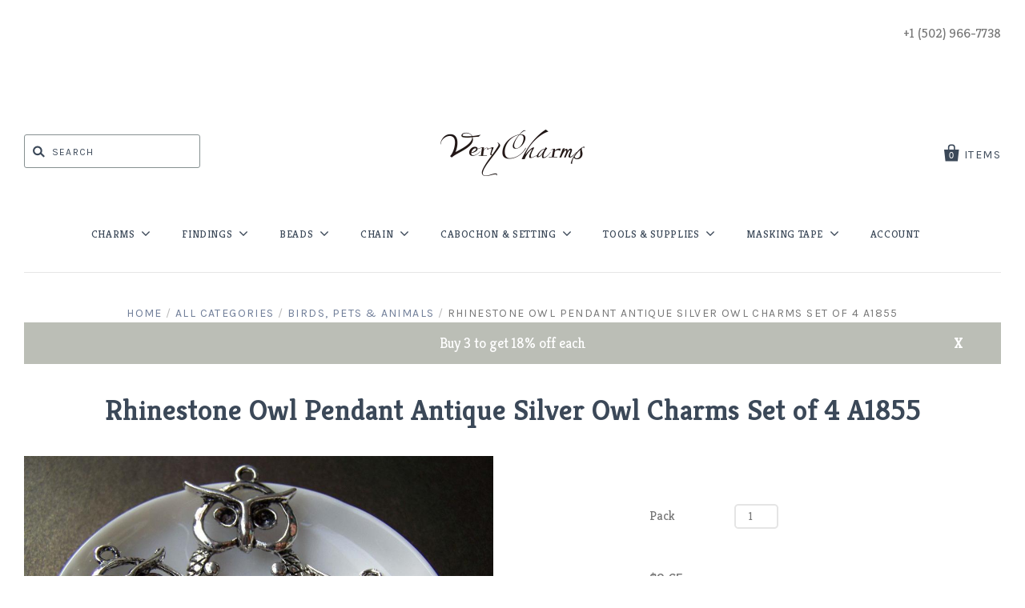

--- FILE ---
content_type: text/css
request_url: https://www.verycharms.com/cdn/shop/t/35/assets/dot-mega-nav.scss.css?v=14166435375585585021600854335
body_size: 140
content:
.site-nav{width:100%;margin:0;padding:0;position:relative;list-style:none;background-color:#fff}.site-nav li{display:block;margin:0}.site-nav a{display:block;padding:12px;text-decoration:none}.site-nav>li{position:relative;display:inline-block;list-style:none}.site-nav>li:hover{background-color:#e8e8f3!important}.site-nav>li>a{text-transform:normal!important;margin:16px 18px 12px;padding:0;letter-spacing:.05em;color:#3b4858!important}.site-nav>li>a:hover{color:#fff!important}.site-nav>li:first-child>a{margin-left:0}.site-nav>li:hover>a>span:first-child,.site-nav>li:hover>a.current>span:first-child,.site-nav>li>a.current>span:first-child{background-color:transparent;color:#fff!important}.site-nav-dropdown{background-color:#e8e8f3;text-align:left;display:none;position:absolute;top:48px;left:0;z-index:5;padding:9px 0;margin-bottom:0;border:4px solid #89858c!important}.site-nav-dropdown li a{padding:8px 30px 8px 20px;position:relative}.site-nav-dropdown ul{left:100%;top:-1px;display:none;padding-left:0;list-style:none}.site-nav>.dropdown:hover>ul,.site-nav>.dropdown.open>ul{display:block}.site-nav>li>ul>.dropdown:hover>ul,.site-nav>li>ul>.dropdown.open>ul{display:block}.site-nav>li>ul>li>ul>.dropdown:hover>ul,.site-nav>li>ul>li>ul>.dropdown.open>ul{display:block}.site-nav>li>ul>li>ul>li>ul>.dropdown:hover>ul,.site-nav>li>ul>li>ul>ul>li>.dropdown.open>ul{display:block}.site-nav li.dropdown .icon-dropdown{height:0;width:0;border:4px solid transparent;display:inline-block;margin-left:7px;cursor:pointer}.site-nav-dropdown li.dropdown .icon-dropdown{position:absolute;top:2px;right:20px}.site-nav-dropdown li:hover>a{padding-left:40px}.site-nav>li.mega-menu{position:static}.site-nav li.mega-menu:hover{border:0px solid #89858c!important;background-color:#89858c!important}.site-nav li.mega-menu:hover .site-nav-dropdown{display:block;background-color:#fff!important}.site-nav li.mega-menu .site-nav-dropdown{width:100%;border:0}.site-nav-dropdown .col-1{float:left;width:100%}.site-nav-dropdown .col-1 .inner{float:left;width:23%;padding-left:10px}.site-nav-dropdown .col-1 .inner .dropdown{margin-bottom:38px}.site-nav-dropdown .col-1 .inner>a{text-transform:normal;letter-spacing:.02em;font-weight:400;padding:0;margin-bottom:5px}.site-nav-dropdown .col-1 .inner p.toogleClick{display:none!important}.site-nav-dropdown .col-1 ul.dropdown{display:block;position:static;padding:0}.site-nav-dropdown .col-1 ul.dropdown li:hover>a{padding-left:20px}.site-nav-dropdown .col-1 ul.dropdown li:hover>a:before{left:0;top:15px}.site-nav-dropdown .col-1 ul.dropdown li a{display:inline-block;padding:5px 0}.col-1 ul.dropdown li .icon-dropdown{margin-left:20px}.site-nav-dropdown .col-1 ul.dropdown li a:hover span{border-bottom:1px solid #fff}.site-nav-dropdown .col-1 ul.dropdown li a:hover span.icon-dropdown{border-bottom:0;margin-top:-3px}.site-nav li.mega-menu>.dropdown:hover>.site-nav-dropdown,.site-nav li.mega-menu>.dropdown.open>.site-nav-dropdown{display:block}.site-nav-dropdown .col-1{padding:0}.site-nav-dropdown .col-1 .inner{position:relative}.site-nav-dropdown .col-1 .inner>a{margin:0;padding:3px 0 2px;font-size:13px;letter-spacing:.02em;color:#3b4858!important}.site-nav-dropdown .col-1 .inner>a:hover span{border-bottom:1px solid #000;color:#3c75d4!important}.site-nav-dropdown .col-1 ul.dropdown{display:none;padding:0;margin-bottom:27px}.site-nav li.mega-menu li li a{font-size:12px;padding:9px 35px}.site-nav li.mega-menu li li a:hover span{border-bottom:1px solid #fff}.site-nav li.mega-menu .site-nav-dropdown li:hover>a:hover,.site-nav li.mega-menu .site-nav-dropdown li:hover>a,.site-nav li.mega-menu .site-nav-dropdown>p.toogleClick{top:0}.icon-dropdown:before{font-family:FontAwesome;content:"\f107";font-size:18px;position:absolute;bottom:8px;margin-left:-7px}.activee{background-color:#e8e8f3}@media screen and (max-width: 480px){#nav{display:block}#mnav,.sidebar2{display:none}.collection-items{width:100%!important}}@media screen and (min-width: 481px){#nav{display:none}#mnav,.sidebar2{display:block}}._s_pagination{width:100%}@media screen and (max-width: 720px){.action{display:none}}
/*# sourceMappingURL=/cdn/shop/t/35/assets/dot-mega-nav.scss.css.map?v=14166435375585585021600854335 */


--- FILE ---
content_type: text/css
request_url: https://www.verycharms.com/cdn/shop/t/35/assets/product-reviews-override.css?v=120675133539592770041600763642
body_size: -580
content:
.spr-button {
    width: auto;
    margin: 0;
    min-height: 1em;
    background: #599abb !important;
}

--- FILE ---
content_type: image/svg+xml
request_url: https://www.verycharms.com/cdn/s/global/payment_types/creditcards_discover.svg
body_size: 999
content:
<svg xmlns="http://www.w3.org/2000/svg" width="76" height="48" viewBox="0 0 76 48"><path fill="#F1F5F7" d="M-252-950.975h1107v1785.975h-1107z"/><g><path fill="#fff" d="M76 45c0 1.657-1.343 3-3 3h-70c-1.657 0-3-1.343-3-3v-42c0-1.657 1.343-3 3-3h70c1.657 0 3 1.343 3 3v42z"/><path fill="#EDA024" d="M45.19 24.004c-.002 2.758-2.293 5.011-5.098 5.002-2.812-.009-5.123-2.302-5.1-5.048.023-2.74 2.316-5.013 5.135-4.959 2.84.056 5.024 2.148 5.063 5.005z"/><path fill="#58595B" d="M7.403 23.894c0-1.473.011-2.946-.008-4.419-.004-.323.098-.39.395-.378 1.08.043 2.163-.058 3.242.063 2.59.289 4.078 2.316 3.968 4.84-.115 2.633-1.809 4.664-4.432 4.711l-2.855.009c-.266.005-.318-.083-.317-.329.012-1.499.007-2.998.007-4.497zm1.906.047c0 .612-.01 1.224.004 1.836.009.423-.193 1.031.073 1.223.327.235.897.078 1.363.008 1.551-.234 2.586-1.413 2.625-3.005.039-1.586-.939-2.858-2.446-3.162-.434-.088-.877-.094-1.32-.101-.246-.004-.307.076-.304.312.011.963.004 1.926.005 2.889zM69.299 28.713c-.784 0-1.495-.004-2.206.002-.19.002-.227-.152-.303-.263l-2.248-3.334c-.075-.111-.124-.301-.306-.239-.163.055-.073.227-.074.342-.007 1.056-.016 2.112.004 3.168.005.29-.091.343-.351.329-.403-.022-.809-.024-1.212.001-.271.016-.347-.059-.344-.338.015-1.577.007-3.155.007-4.733 0-1.408.006-2.816-.006-4.224-.002-.251.055-.339.321-.329 1.119.044 2.243-.075 3.359.072 2.1.275 3.168 2.32 2.202 4.201-.38.74-1.03 1.107-1.854 1.312l3.011 4.033zm-5.141-6.645c0 .416.006.832-.003 1.247-.003.164.042.231.218.224.389-.016.779-.017 1.154-.137.671-.216.993-.685.976-1.412-.015-.643-.362-1.068-1.011-1.262-.382-.114-.773-.07-1.16-.088-.18-.008-.177.094-.176.22l.002 1.208zM22.103 28.949c-1.402.013-2.436-.562-3.222-1.631-.115-.156-.117-.254.029-.384.291-.26.579-.525.849-.807.153-.159.22-.183.354.031.404.649.998 1.011 1.769 1.061.913.059 1.579-.541 1.561-1.395-.01-.47-.257-.792-.655-.986-.396-.193-.815-.339-1.223-.507-.24-.098-.485-.188-.719-.298-1.269-.597-1.731-1.377-1.582-2.652.138-1.18.991-2.342 2.227-2.36 1.509-.021 2.395.064 3.415.839.149.113.169.189.046.336-.226.269-.446.546-.641.837-.155.232-.248.286-.479.051-.576-.585-1.371-.708-2.041-.371-.352.177-.575.446-.594.85-.018.387.208.625.519.806.464.27.98.416 1.47.625.612.261 1.226.526 1.668 1.049 1.282 1.518.387 4.14-1.615 4.742-.39.119-.787.186-1.136.164zM55.707 23.862c0-1.473.007-2.946-.006-4.419-.002-.267.058-.35.339-.348 1.551.015 3.102.013 4.654.001.26-.002.378.044.355.335-.027.337-.021.678-.001 1.016.014.236-.049.31-.297.306l-2.815-.013c-.283-.005-.352.086-.341.353.02.494.017.991.001 1.486-.007.224.063.287.285.284.886-.012 1.773.005 2.659-.011.273-.005.407.036.38.353-.035.413.135.967-.074 1.209-.238.276-.806.072-1.229.084-.573.017-1.147.017-1.72-.002-.251-.008-.306.079-.301.312.015.651.021 1.304-.002 1.955-.01.278.098.314.335.311l2.816-.01c.234-.003.322.045.305.296-.024.363-.017.73-.002 1.094.008.201-.046.265-.257.264-1.603-.009-3.207-.013-4.81.003-.279.003-.276-.12-.275-.323.004-1.512.001-3.024.001-4.536zM49.282 25.441c.794-1.975 1.595-3.935 2.364-5.906.137-.352.31-.466.674-.441.501.034 1.006.008 1.568.008l-.982 2.338c-1.009 2.395-2.024 4.787-3.022 7.186-.106.255-.223.381-.504.339-.14-.021-.288-.017-.429 0-.187.021-.276-.06-.345-.226-1.297-3.144-2.599-6.287-3.898-9.431l-.041-.206c.618 0 1.218.013 1.816-.006.238-.008.269.142.331.297.761 1.919 1.523 3.839 2.289 5.756.037.093.039.209.179.292zM34.406 26.185c0 .713-.006 1.362.004 2.011.003.167-.084.223-.211.28-3.093 1.402-6.93-.462-7.198-4.142-.279-3.847 3.999-6.334 7.083-5.021.234.103.34.214.329.485-.024.607-.007 1.217-.007 1.922-.832-.848-1.752-1.248-2.864-1.06-.747.126-1.365.493-1.848 1.076-1.078 1.302-1.012 3.357.141 4.544 1.19 1.228 2.887 1.208 4.571-.095zM18 24c0 1.485-.012 2.515 0 4 .002.26.006.732-.249.719-.442-.021-.886-.016-1.329-.001-.207.007-.262-.06-.261-.264.006-3.023.007-6.046 0-9.069 0-.221.06-.296.285-.287.429.016.861.023 1.289-.002.284-.017.267.638.265.904-.012 1.498 0 2.502 0 4z"/><path opacity=".25" fill="#A7A9AC" d="M76 3c0-1.657-1.343-3-3-3h-70c-1.657 0-3 1.343-3 3v42c0 1.657 1.343 3 3 3h70c1.657 0 3-1.343 3-3v-42zm-1 41.425c0 1.613-1.528 2.575-3.113 2.575h-67.96c-1.586 0-2.927-.962-2.927-2.575v-40.103c0-1.614 1.341-3.322 2.927-3.322h67.961c1.584 0 3.112 1.708 3.112 3.322v40.103z"/><path fill="#EDA024" d="M73.113 48c1.657 0 2.887-1.254 2.887-2.94v-11.31s-12.214 10.179-50.214 14.25h47.327z"/></g></svg>

--- FILE ---
content_type: image/svg+xml
request_url: https://www.verycharms.com/cdn/s/global/payment_types/creditcards_visa.svg
body_size: 400
content:
<svg xmlns="http://www.w3.org/2000/svg" width="76" height="48" viewBox="0 0 76 48"><path fill="#F1F5F7" d="M-252-502.975h1107v1785.975h-1107z"/><g><path fill="#fff" d="M76 45c0 1.657-1.343 3-3 3h-70c-1.657 0-3-1.343-3-3v-42c0-1.657 1.343-3 3-3h70c1.657 0 3 1.343 3 3v42z"/><path opacity=".25" fill="#A7A9AC" d="M76 3c0-1.657-1.343-3-3-3h-70c-1.657 0-3 1.343-3 3v42c0 1.657 1.343 3 3 3h70c1.657 0 3-1.343 3-3v-42zm-1 41.073c0 1.613-1.861 2.927-3.446 2.927h-67.961c-1.585 0-2.593-1.314-2.593-2.927v-40.103c0-1.613 1.008-2.97 2.593-2.97h67.961c1.585 0 3.446 1.357 3.446 2.97v40.103z"/><g fill="#142688"><path d="M62 30.96c-1 .011-.947.029-1.354.032-.706.005-1.479-.005-2.185.006-.188.003-.296-.066-.33-.243-.112-.575-.263-1.146-.366-1.722-.04-.223-.143-.286-.363-.284-1.452.009-2.908.012-4.36-.002-.249-.002-.347.092-.42.309-.193.574-.403 1.143-.623 1.708-.037.095-.163.221-.249.222-1.253.013-2.506.007-3.759.004l-.083-.034.353-.868c1.78-4.251 3.559-8.502 5.34-12.753.383-.915.893-1.251 1.883-1.252.935 0 1.87.007 2.804-.005.229-.003.322.056.372.294.836 4.046 1.682 8.089 2.526 12.133.156.749.449 1.497.61 2.244l.204.151v.06zm-6.099-10.603l-.069.071c-.66 1.826-1.321 3.572-1.989 5.572h3.201c-.385-2-.764-3.822-1.143-5.643zM14 16.334c0-.238.205-.266.422-.265 2.049.007 4.092.003 6.141.006.971.002 1.651.541 1.834 1.495.524 2.722 1.03 5.448 1.544 8.172l.087.429.139-.269c1.26-3.188 2.522-6.375 3.773-9.566.079-.201.176-.267.388-.266 1.154.01 2.308.005 3.461.007l.282.015-.115.309c-1.905 4.556-3.81 9.112-5.718 13.667-.13.309-.205.721-.444.882-.227.154-.634.046-.962.047-.913.003-1.251-.015-2.165.003-.251.005-.919-.073-.978-.305-.99-3.859-1.997-7.714-2.975-11.576-.181-.715-.53-1.201-1.209-1.497-1.135-.495-2.505-.86-3.505-1.109v-.179zM37.075 30.441l.699-3.265.425.194c1.232.577 2.527.85 3.882.713.443-.045.905-.182 1.296-.393.832-.447.917-1.369.185-1.962-.42-.34-.922-.58-1.385-.866-.692-.427-1.432-.793-2.066-1.294-2.255-1.781-1.524-4.496-.248-5.818 1.011-1.047 1.631-1.75 3.054-1.75 2.25 0 4.5 0 5.679.397l.183.081-.671 3.134c-.886-.385-1.781-.661-2.725-.676-.54-.009-1.091.045-1.62.154-.283.058-.564.254-.784.455-.419.383-.428.929-.021 1.319.276.265.602.488.933.684.692.41 1.419.764 2.101 1.19.989.618 1.803 1.412 2 2.621.285 1.746-.245 3.225-1.617 4.366-.986.82-1.46 1.1-2.709 1.274-2.53-.003-4.5 0-6.203-.404l-.388-.154zM37.605 16c-.431 2.25-.848 4.021-1.266 5.983-.612 2.865-1.229 5.748-1.829 8.616-.063.302-.169.406-.48.399-1.033-.023-2.068.002-3.102.002h-.358c.155-.75.301-1.43.45-2.126.886-4.147 1.776-8.293 2.654-12.441.057-.271.148-.409.44-.403 1.034.021 2.068-.03 3.102-.03h.389z"/></g></g></svg>